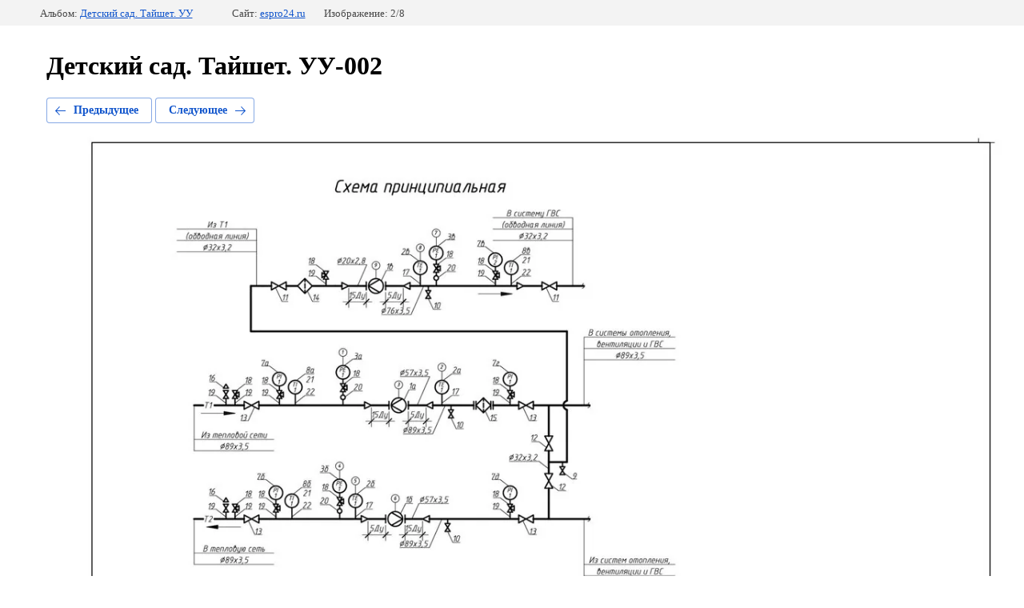

--- FILE ---
content_type: text/html; charset=utf-8
request_url: http://espro24.ru/proyekty/photo/detskij-sad-tajshet-uu-002
body_size: 2186
content:
		
	
	





	






	<!doctype html>
	<html lang="ru">
	<head>
		<meta charset="UTF-8">
		<meta name="robots" content="all">
		<title>Детский сад. Тайшет. УУ-002</title>
		<meta http-equiv="Content-Type" content="text/html; charset=UTF-8" />
		<meta name="description" content="Детский сад. Тайшет. УУ-002" />
		<meta name="keywords" content="Детский сад. Тайшет. УУ-002" />
		<link rel='stylesheet' type='text/css' href='/shared/highslide-4.1.13/highslide.min.css'/>
<script type='text/javascript' src='/shared/highslide-4.1.13/highslide-full.packed.js'></script>
<script type='text/javascript'>
hs.graphicsDir = '/shared/highslide-4.1.13/graphics/';
hs.outlineType = null;
hs.showCredits = false;
hs.lang={cssDirection:'ltr',loadingText:'Загрузка...',loadingTitle:'Кликните чтобы отменить',focusTitle:'Нажмите чтобы перенести вперёд',fullExpandTitle:'Увеличить',fullExpandText:'Полноэкранный',previousText:'Предыдущий',previousTitle:'Назад (стрелка влево)',nextText:'Далее',nextTitle:'Далее (стрелка вправо)',moveTitle:'Передвинуть',moveText:'Передвинуть',closeText:'Закрыть',closeTitle:'Закрыть (Esc)',resizeTitle:'Восстановить размер',playText:'Слайд-шоу',playTitle:'Слайд-шоу (пробел)',pauseText:'Пауза',pauseTitle:'Приостановить слайд-шоу (пробел)',number:'Изображение %1/%2',restoreTitle:'Нажмите чтобы посмотреть картинку, используйте мышь для перетаскивания. Используйте клавиши вперёд и назад'};</script>

<!-- 46b9544ffa2e5e73c3c971fe2ede35a5 -->
<script type='text/javascript' src='/shared/s3/js/lang/ru.js'></script>
<script type='text/javascript' src='/shared/s3/js/common.min.js'></script>
<link rel='stylesheet' type='text/css' href='/shared/s3/css/calendar.css' />
<!--s3_require-->
<link rel="stylesheet" href="/g/basestyle/1.0.1/gallery2/gallery2.css" type="text/css"/>
<link rel="stylesheet" href="/g/basestyle/1.0.1/gallery2/gallery2.blue.css" type="text/css"/>
<script type="text/javascript" src="/g/basestyle/1.0.1/gallery2/gallery2.js" async></script>
<!--/s3_require-->

<link rel='stylesheet' type='text/css' href='/t/images/__csspatch/1/patch.css'/>

	</head>
	<body>
		<div class="g-page g-page-gallery2  g-page-gallery2--photo">

		
		
			<div class="g-panel g-panel--fill g-panel--no-rounded g-panel--fixed-top">
	<div class="g-gallery2-info ">
					<div class="g-gallery2-info__item">
				<div class="g-gallery2-info__item-label">Альбом:</div>
				<a href="/proyekty/album/detskij-sad-tajshet-uu" class="g-gallery2-info__item-value">Детский сад. Тайшет. УУ</a>
			</div>
				<div class="g-gallery2-info__item">
			<div class="g-gallery2-info__item-label">Сайт:</div>
			<a href="//espro24.ru" class="g-gallery2-info__item-value">espro24.ru</a>

			<div class="g-gallery2-info__item-label">Изображение: 2/8</div>
		</div>
	</div>
</div>
			<h1>Детский сад. Тайшет. УУ-002</h1>
			
										
										
			
			
			<a href="/proyekty/photo/detskij-sad-tajshet-uu-001" class="g-button g-button--invert g-button--arr-left">Предыдущее</a>
			<a href="/proyekty/photo/detskij-sad-tajshet-uu-003" class="g-button g-button--invert g-button--arr-right">Следующее</a>

			
			<div class="g-gallery2-preview ">
	<img src="/thumb/2/SjROTGqLC1N5gYkz1f--EA/1280r1280/d/detskij_sad_tajshet_uu-002.jpg">
</div>

			
			<a href="/proyekty/photo/detskij-sad-tajshet-uu-001" class="g-gallery2-thumb g-gallery2-thumb--prev">
	<span class="g-gallery2-thumb__image"><img src="/thumb/2/L9mvaoQaFBsbPSmOnyfDLw/235r235/d/detskij_sad_tajshet_uu-001.jpg"></span>
	<span class="g-link g-link--arr-left">Предыдущее</span>
</a>
			
			<a href="/proyekty/photo/detskij-sad-tajshet-uu-003" class="g-gallery2-thumb g-gallery2-thumb--next">
	<span class="g-gallery2-thumb__image"><img src="/thumb/2/5K9SHV_VArEK6jhjxlFp5g/235r235/d/detskij_sad_tajshet_uu-003.jpg"></span>
	<span class="g-link g-link--arr-right">Следующее</span>
</a>
			
			<div class="g-line"><a href="/proyekty/album/detskij-sad-tajshet-uu" class="g-button g-button--invert">Вернуться в галерею</a></div>

		
			</div>

	
<!-- assets.bottom -->
<!-- </noscript></script></style> -->
<script src="/my/s3/js/site.min.js?1763720878" type="text/javascript" ></script>
<script src="/my/s3/js/site/defender.min.js?1763720878" type="text/javascript" ></script>
<script src="https://cp.onicon.ru/loader/59f0258b286688803b8b4580.js" type="text/javascript" data-auto async></script>
<script type="text/javascript" >/*<![CDATA[*/
var megacounter_key="c386c57f0c21bb30288c65ac9d2efcbd";
(function(d){
    var s = d.createElement("script");
    s.src = "//counter.megagroup.ru/loader.js?"+new Date().getTime();
    s.async = true;
    d.getElementsByTagName("head")[0].appendChild(s);
})(document);
/*]]>*/</script>
<script type="text/javascript" >/*<![CDATA[*/
$ite.start({"sid":1633217,"vid":1642311,"aid":1939231,"stid":4,"cp":21,"active":true,"domain":"espro24.ru","lang":"ru","trusted":false,"debug":false,"captcha":3});
/*]]>*/</script>
<!-- /assets.bottom -->
</body>
	</html>


--- FILE ---
content_type: text/css
request_url: http://espro24.ru/t/images/__csspatch/1/patch.css
body_size: 80
content:
html .otzivy { background-color: rgb(68, 64, 64); }


--- FILE ---
content_type: text/javascript
request_url: http://counter.megagroup.ru/c386c57f0c21bb30288c65ac9d2efcbd.js?r=&s=1280*720*24&u=http%3A%2F%2Fespro24.ru%2Fproyekty%2Fphoto%2Fdetskij-sad-tajshet-uu-002&t=%D0%94%D0%B5%D1%82%D1%81%D0%BA%D0%B8%D0%B9%20%D1%81%D0%B0%D0%B4.%20%D0%A2%D0%B0%D0%B9%D1%88%D0%B5%D1%82.%20%D0%A3%D0%A3-002&fv=0,0&en=1&rld=0&fr=0&callback=_sntnl1763863547827&1763863547827
body_size: 198
content:
//:1
_sntnl1763863547827({date:"Sun, 23 Nov 2025 02:05:47 GMT", res:"1"})